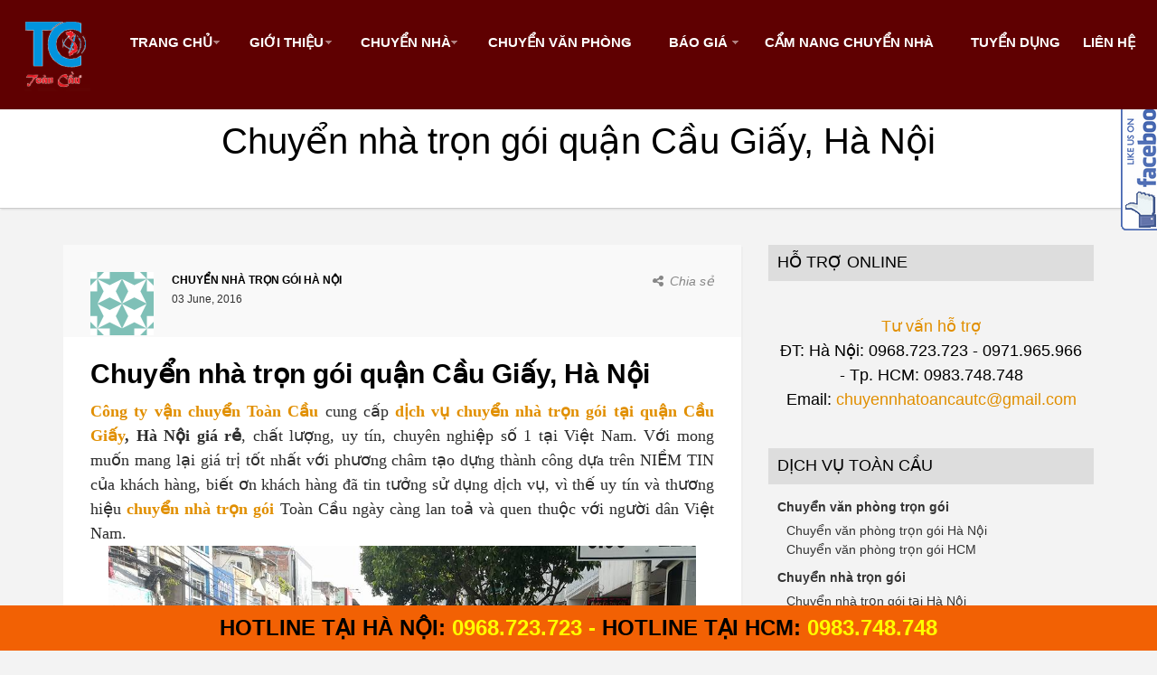

--- FILE ---
content_type: text/html; charset=utf-8
request_url: https://vanchuyentoancau.com.vn/chuyen-nha-tron-goi-quan-cau-giay-ha-noi
body_size: 10378
content:
<!DOCTYPE html>
<html lang="vi">

	<head>
		<meta charset="utf-8">
		<meta http-equiv="x-ua-compatible" content="ie=edge">
		<meta name="viewport" content="width=device-width, initial-scale=1, maximum-scale=1">
		<meta name="robots" content="noodp,index,follow" />
		<meta name='revisit-after' content='1 days' />
		<meta name="keywords" content="vận chuyển toàn cầu">
		<!-- JSON-LD markup generated by Google Structured Data Markup Helper. -->
<script type="application/ld+json">{"@context" : "http://schema.org",
    "@type" : "LocalBusiness",
    "name" : "CÔNG TY CP TM-DV VÀ VẬN CHUYỂN TOÀN CẦU",
    "image":"http://bizweb.dktcdn.net/100/092/877/themes/115469/assets/header-logo.png?1561691456971",
    "telephone":"0983.748.748",
    "email":"chuyennhatoancautc@gmail.com",
    "address":{"@type":"PostalAddress",
    "streetAddress" : "973/89 Nguyễn Ảnh Thủ",
    "addressLocality" : "Phường Tân Chánh Hiệp, Quận 12",
    "addressRegion":"TP.HCM"},
    "url":"https://vanchuyentoancau.com.vn/",
    "aggregateRating":{"@type" : "AggregateRating",
    "ratingValue" : "4.8",
    "bestRating" : "5",
    "worstRating" : "1",
    "ratingCount" : "158"},
    "geo":{"@type": "GeoCoordinates",
    "latitude":10.7885228,
    "longitude": 106.6598437},
    "openingHoursSpecification":{"@type": "OpeningHoursSpecification",
    "dayOfWeek": ["Monday","Tuesday","Wednesday","Thursday","Friday","Saturday","Sunday"],
    "opens": "09:00","closes": "21:00"},
    "openingHours": [ "Mo-Sa 09:00-21:00" ],
     "priceRange": "200.000 - 700.000",
      "hasmap":"https://goo.gl/maps/gsvmX4HF8gv9cVxr9"}}
</script>
		<title>
			Chuyển nhà trọn gói quận Cầu Giấy, Hà Nội
		</title>
		<link rel="canonical" href="https://vanchuyentoancau.com.vn/chuyen-nha-tron-goi-quan-cau-giay-ha-noi">
		
		<link rel="icon" href="https://bizweb.dktcdn.net/100/092/877/themes/115469/assets/favicon.png" type="image/x-icon" />
		
		<meta name="description" content="Chuyển nh&#224; trọn g&#243;i,&#160;dịch vụ dọn nh&#224; trọn g&#243;i tại Cầu Giấy,&#160;H&#224; Nội&#160;- chuyển nh&#224; gi&#225; rẻ +To&#224;n Cầu chuy&#234;n nh&#224; chuy&#234;n nghiệp - chuyển nh&#224; gi&#225; tốt +LH:0968.723.723">
		

		
		<meta property="og:type" content="article">
		<meta property="og:title" content="Chuyển nh&#224; trọn g&#243;i quận Cầu Giấy, H&#224; Nội">
		<meta property="og:image" content="http://bizweb.dktcdn.net/thumb/grande/100/092/877/articles/chuyen-nha-tron-goi-tai-quan-cau-giay.jpg?v=1468462038333">
		<meta property="og:image:secure_url" content="https://bizweb.dktcdn.net/thumb/grande/100/092/877/articles/chuyen-nha-tron-goi-tai-quan-cau-giay.jpg?v=1468462038333">
		
		
		<meta property="og:description" content="Chuyển nh&#224; trọn g&#243;i,&#160;dịch vụ dọn nh&#224; trọn g&#243;i tại Cầu Giấy,&#160;H&#224; Nội&#160;- chuyển nh&#224; gi&#225; rẻ +To&#224;n Cầu chuy&#234;n nh&#224; chuy&#234;n nghiệp - chuyển nh&#224; gi&#225; tốt +LH:0968.723.723">
		
		<meta property="og:url" content="https://vanchuyentoancau.com.vn/chuyen-nha-tron-goi-quan-cau-giay-ha-noi">
		<meta property="og:site_name" content="vanchuyentoancau">

		<!-- Bootstrap -->
		<link href="//bizweb.dktcdn.net/100/092/877/themes/115469/assets/style.css?1681886865359" rel="stylesheet" type="text/css" media="all" />
		<!--[if lt IE 9]>
<script src="https://oss.maxcdn.com/html5shiv/3.7.2/html5shiv.min.js"></script>
<script src="https://oss.maxcdn.com/respond/1.4.2/respond.min.js"></script>
<![endif]-->
		<script src="//bizweb.dktcdn.net/100/092/877/themes/115469/assets/jquery-1.11.1.min.js?1681886865359" type="text/javascript"></script>	
		<script>
	var Bizweb = Bizweb || {};
	Bizweb.store = 'vanchuyentoancau.mysapo.net';
	Bizweb.id = 92877;
	Bizweb.theme = {"id":115469,"name":"Batakoo","role":"main"};
	Bizweb.template = 'article';
	if(!Bizweb.fbEventId)  Bizweb.fbEventId = 'xxxxxxxx-xxxx-4xxx-yxxx-xxxxxxxxxxxx'.replace(/[xy]/g, function (c) {
	var r = Math.random() * 16 | 0, v = c == 'x' ? r : (r & 0x3 | 0x8);
				return v.toString(16);
			});		
</script>
<script>
	(function () {
		function asyncLoad() {
			var urls = ["//bwstatistics.sapoapps.vn/genscript/script.js?store=vanchuyentoancau.mysapo.net","https://zopim.sapoapps.vn/script/gencode.js?store=vanchuyentoancau.mysapo.net","https://googleshopping.sapoapps.vn/conversion-tracker/global-tag/3459.js?store=vanchuyentoancau.mysapo.net","https://googleshopping.sapoapps.vn/conversion-tracker/event-tag/3459.js?store=vanchuyentoancau.mysapo.net","https://google-shopping.sapoapps.vn/conversion-tracker/global-tag/7770.js?store=vanchuyentoancau.mysapo.net","https://google-shopping.sapoapps.vn/conversion-tracker/event-tag/7770.js?store=vanchuyentoancau.mysapo.net"];
			for (var i = 0; i < urls.length; i++) {
				var s = document.createElement('script');
				s.type = 'text/javascript';
				s.async = true;
				s.src = urls[i];
				var x = document.getElementsByTagName('script')[0];
				x.parentNode.insertBefore(s, x);
			}
		};
		window.attachEvent ? window.attachEvent('onload', asyncLoad) : window.addEventListener('load', asyncLoad, false);
	})();
</script>


<script>
	window.BizwebAnalytics = window.BizwebAnalytics || {};
	window.BizwebAnalytics.meta = window.BizwebAnalytics.meta || {};
	window.BizwebAnalytics.meta.currency = 'VND';
	window.BizwebAnalytics.tracking_url = '/s';

	var meta = {};
	
	meta.article = {"id": 184894};
	
	
	for (var attr in meta) {
	window.BizwebAnalytics.meta[attr] = meta[attr];
	}
</script>

	
		<script src="/dist/js/stats.min.js?v=96f2ff2"></script>
	



<!-- Global site tag (gtag.js) - Google Analytics -->
<script async src="https://www.googletagmanager.com/gtag/js?id=UA-69266002-1"></script>
<script>
  window.dataLayer = window.dataLayer || [];
  function gtag(){dataLayer.push(arguments);}
  gtag('js', new Date());

  gtag('config', 'UA-69266002-1');
</script>
<meta name="google-site-verification" content="J8vVdfu7rSAA17lDcZTxZoRNCjsE44kwsdeXRu-isAs" />
<script>

	window.enabled_enhanced_ecommerce = false;

</script>






<script>
	var eventsListenerScript = document.createElement('script');
	eventsListenerScript.async = true;
	
	eventsListenerScript.src = "/dist/js/store_events_listener.min.js?v=1b795e9";
	
	document.getElementsByTagName('head')[0].appendChild(eventsListenerScript);
</script>






		
		<link href="//bizweb.dktcdn.net/100/092/877/themes/115469/assets/bw-statistics-style.css?1681886865359" rel="stylesheet" type="text/css" media="all" />
	</head>
	<body>   
		<div id="page" class="hfeed site">
			<header id="masthead" class="site-header navbar-fixed-top">
				<div class="header-navigation">
					<div class="">
						<div class="">
							<button type="button" class="navbar-toggle collapsed" data-toggle="collapse" data-target=".site-navigation" aria-expanded="false">
								<span class="sr-only">Toggle navigation</span>
								<span class="icon-bar"></span>
								<span class="icon-bar"></span>
								<span class="icon-bar"></span>
							</button>
							<div class="logo navbar-brand">
								<a href="/">
									<img src="//bizweb.dktcdn.net/100/092/877/themes/115469/assets/header-logo.png?1681886865359" alt="vanchuyentoancau">
								</a>
							</div>
							<nav id="primary-navigation" class="site-navigation navbar-collapse collapse" role="navigation">
								<div class="nav-menu">
									<ul class="menu">
										
										
										<li class="">
											<a href="/">Trang chủ</a>
											<ul class="sub-menu">
												
											</ul>
										</li>
										
										
										
										<li class="">
											<a href="/gioi-thieu">Giới thiệu</a>
											<ul class="sub-menu">
												
												<li><a href="/https-www-youtube-com-watch-v-bazgg5gh0dw">Điều khác biệt làm lên thương hiệu Toàn Cầu</a></li>
												
											</ul>
										</li>
										
										
										
										<li class="">
											<a href="/dich-vu-chuyen-nha-tron-goi-gia-re">Chuyển nhà</a>
											<ul class="sub-menu">
												
												<li><a href="https://vanchuyentoancau.com.vn/chuyen-nha-tron-goi-hcm">Chuyển nhà TPHCM</a></li>
												
												<li><a href="https://vanchuyentoancau.com.vn/chuyen-nha-tron-goi-ha-noi">Chuyển Nhà Hà Nội</a></li>
												
												<li><a href="/chuyen-nha-lien-tinh">Chuyển nhà Liên Tỉnh</a></li>
												
											</ul>
										</li>
										
										
										
										<li class="">
											<a href="/chuyen-van-phong-tron-goi-1">Chuyển Văn Phòng</a>
											<ul class="sub-menu">
												
												<li><a href="http://vanchuyentoancau.bizwebvietnam.net/chuyen-van-phong-tron-goi-ha-noi">Chuyển văn phòng Hà Nội</a></li>
												
												<li><a href="http://vanchuyentoancau.bizwebvietnam.net/chuyen-van-phong-tron-goi-hcm">Chuyển văn phòng TPHCM</a></li>
												
											</ul>
										</li>
										
										
										
										<li class="">
											<a href="/bang-gia">Báo Giá</a>
											<ul class="sub-menu">
												
												<li><a href="/bang-gia-taxi-tai-gia-re">Báo Giá Taxi Tải Chở Hàng</a></li>
												
												<li><a href="/bang-gia-dich-vu-chuyen-nha">Báo Giá Dịch Vụ Chuyển Nhà</a></li>
												
												<li><a href="/bang-gia-dich-vu-van-chuyen">Báo Giá Dịch Vụ Vận Chuyển</a></li>
												
											</ul>
										</li>
										
										
										
										<li class="">
											<a href="/cam-nang-chuyen-nha">Cẩm nang chuyển nhà</a>
											<ul class="sub-menu">
												
											</ul>
										</li>
										
										
										
										<li class=""><a href="/tuyen-dung">Tuyển dụng</a></li>
										
										
										
										<li class=""><a href="/lien-he">Liên hệ</a></li>
										
										
									</ul>
								</div>
							</nav>
						</div>
					</div>
				</div>
			</header>
			<div class="head-title">
	<div class="container">
		<div class="row">
			<h2 class="page-title">Chuyển nhà trọn gói quận Cầu Giấy, Hà Nội</h2>
		</div>
	</div>
</div>
<div id="main">
	<div class="container">
		<div class="row">
			<div class="content-area col-md-8" id="primary">
				<div class="site-content" id="content">
					<div class="post format-standard hentry">
						<header class="entry-header">
							<div class="entry-format">
								<div class="entry-meta">
									<div class="pull-left">
										<span class="cat-links">
											Chuyển nhà trọn gói Hà Nội
										</span>
										<span class="entry-date">
											<a href="#">
												<time class="published" datetime="03 June, 2016">03 June, 2016</time>
											</a>
										</span>
									</div>
									<div class="pull-right">
										
										<div class="social-shares">
											<i class="fa fa-fw fa-share-alt"></i>
											<a href="#">Chia sẻ</a>
											
											<div class="other-share">
												<a href="//www.facebook.com/sharer.php?u=//vanchuyentoancau.com.vn&t=" class="facebook">
													<i class="fa fa-fw fa-facebook"></i>
													<span class="icon-title">Facebook</span>
												</a>
												<a href="//twitter.com/home?status=Check%20out%20this%20product:+//vanchuyentoancau.com.vn" class="twitter">
													<i class="fa fa-fw fa-twitter"></i>
													<span class="icon-title">Twitter</span>
												</a>
												<a href="//plus.google.com/share?url=//vanchuyentoancau.com.vn" onclick="javascript:window.open(this.href,  '', 'menubar=no,toolbar=no,resizable=yes,scrollbars=yes,height=600,width=600');return false;" class="google-plus">
													<i class="fa fa-fw fa-google-plus"></i>
													<span class="icon-title">Google Plus</span>
												</a>
												<a href="//pinterest.com/pin/create/button/?url=//vanchuyentoancau.com.vn&media=&description=" class="pinterest">
													<i class="fa fa-fw fa-pinterest"></i>
													<span class="icon-title">Pinterest</span>
												</a>
											</div>
										</div>
									</div>
								</div>
							</div>                            
							<h1 class="entry-title">Chuyển nhà trọn gói quận Cầu Giấy, Hà Nội</h1>
						</header>                        
						<div class="entry-content">
							<p style="margin: 0px; padding: 0px; font-family: arial, Arial, Helvetica, sans-serif; text-align: justify; background-color: rgb(255, 255, 255);"><span style="font-size: 18px;"><span style="font-family: 'times new roman', times, serif;"><span style="margin: 0px; padding: 0px;"><a href="http://vanchuyentoancau.com.vn/"><strong>Công ty&nbsp;vận chuyển Toàn Cầu</strong></a>&nbsp;cung cấp&nbsp;<a href="http://vanchuyentoancau.com.vn/chuyen-nha-tron-goi-ha-noi"><strong style="margin: 0px; padding: 0px;">dịch vụ chuyển nhà trọn gói&nbsp;tại quận Cầu Giấy</strong></a><strong style="margin: 0px; padding: 0px;">,&nbsp;Hà Nội&nbsp;giá rẻ</strong>, chất lượng,&nbsp;uy tín, chuyên nghiệp số 1 tại Việt Nam. Với mong muốn mang lại giá trị tốt nhất với&nbsp;phương châm tạo dựng thành công dựa trên NIỀM TIN của khách hàng, biết ơn khách hàng đã tin tưởng sử dụng dịch vụ, vì thế uy tín và thương hiệu&nbsp;<a href="http://vanchuyentoancau.com.vn/dich-vu-chuyen-nha-tron-goi-gia-re"><strong>chuyển nhà trọn gói</strong>&nbsp;</a>Toàn Cầu ngày càng lan toả và quen thuộc với người dân Việt Nam.</span></span></span></p>

<p style="margin: 0px; padding: 0px 0px 15px; line-height: 1.3; font-family: arial, Arial, Helvetica, sans-serif; font-size: 12px; text-align: center; background-color: rgb(255, 255, 255);"><img alt="chuyển nhà trọn gói tại quận cầu giấy" src="//bizweb.dktcdn.net/100/092/877/files/chuyen-nha-tron-goi-tai-quan-cau-giay.jpg?v=1468461941115" style="width: 650px; height: 366px;" /></p>

<h2 style="text-align: justify;"><span style="font-size:18px;"><span style="font-family:times new roman,times,serif;"><strong>Tại sao lựa chọn dịch vụ&nbsp;chuyển nhà trọn gói&nbsp;Toàn Cầu:</strong></span></span></h2>

<p style="text-align: justify;"><span style="font-size:18px;"><span style="font-family:times new roman,times,serif;">Toàn Cầu&nbsp;luôn thấu hiểu sự lo lắng của quý khách hàng mỗi khi phải di chuyển nhà&nbsp;&nbsp;đến địa chỉ mới. Những lo lắng của quý khách hàng sẽ tan biến bới những Cam kết của chúng tôi:</span></span></p>

<p style="text-align: justify;"><span style="font-size:18px;"><span style="font-family:times new roman,times,serif;">- Làm việc đúng giờ, tư vấn rõ ràng, khảo sát miễn phí, <strong>vận chuyển theo yêu&nbsp;cầu</strong><em> (chuyển tài sản vào nhà đúng giờ nhập trạch…).</em></span></span></p>

<p style="text-align: justify;"><span style="font-size:18px;"><span style="font-family:times new roman,times,serif;">- Lập bảng kê số lượng tài sản cần vận chuyển có xác nhận của khách hàng làm cơ sở báo giá.</span></span></p>

<p style="text-align: justify;"><span style="font-size:18px;"><span style="font-family:times new roman,times,serif;">- Hợp đồng vận chuyển đủ cơ sở pháp lý, đóng dấu đỏ pháp nhân Công ty CP TM DV và vận chuyển Toàn Cầu.</span></span></p>

<p style="text-align: justify;"><span style="font-size:18px;"><span style="font-family:times new roman,times,serif;">- Bồi thường 100% giá trị tài sản, nếu đồ đạc, tài sản bị hư hỏng hoặc mất trong quá trình vận chuyển.</span></span></p>

<p style="text-align: justify;"><span style="font-size:18px;"><span style="font-family:times new roman,times,serif;">- Đảm bảo chất lượng dịch vụ tốt nhất, giá hợp lý nhất thị trường hiện nay.</span></span></p>

<p style="text-align: justify;"><span style="font-size:18px;"><span style="font-family:times new roman,times,serif;">- Với đội ngũ nhân viên chuyên nghiệp, nhiệt tình, đã nhiều năm làm trong nghề, hiểu rõ <strong>quy trình chuyển nhà trọn gói</strong>. Chắc chắn sẽ mang tới sự AN TÂM - NIỀM TIN và&nbsp; HÀI LÒNG cho quý khách hàng.</span></span></p>

<p style="text-align: justify;"><span style="font-size:18px;"><span style="font-family:times new roman,times,serif;">- Cán bộ, nhân viên Toàn Cầu đều đã được đào tạo có tính chuyên nghiệp cao, luôn hướng đến mục tiêu “<em>Đáp ứng mọi nhu cầu, yêu cầu của khách hàng</em>” trong tất cả các tình huống, mọi lúc, mọi nơi, và khẳng định sẽ làm hài lòng quý khách hàng để đổi lấy niềm tin.</span></span></p>

<p style="text-align: justify;"><span style="font-size:18px;"><span style="font-family:times new roman,times,serif;">- Công ty chúng tôi là nhà cung cấp <a href="http://vanchuyentoancau.com.vn/dich-vu-chuyen-nha-tron-goi-gia-re"><strong>dịch vụ chuyển nhà trọn gói&nbsp;giá rẻ</strong></a>, dịch vụ dọn nhà uy tín, chuyên nghiệp số 1 tại Việt Nam.</span></span></p>

<p style="text-align: justify;"><span style="font-size:18px;"><span style="font-family:times new roman,times,serif;">- Quy mô hoạt động: Toàn Cầu cung cấp dịch vụ<a href="http://vanchuyentoancau.com.vn/chuyen-nha-tron-goi-ha-noi">&nbsp;<strong>chuyển nhà trọn gói&nbsp;Hà Nội</strong></a>&nbsp;và&nbsp;<a href="http://vanchuyentoancau.com.vn/chuyen-nha-tron-goi-hcm"><strong>chuyển nhà trọn gói&nbsp;TP. HCM</strong></a>&nbsp;và các tỉnh thành phố khác.</span></span></p>

<p style="text-align: justify;"><span style="font-size:18px;"><span style="font-family:times new roman,times,serif;">Công ty cổ phần thương mại dịch vụ và vận chuyển Toàn Cầu cung cấp <strong>dịch vụ vận chuyển nhà trọn gói </strong>với một quy trình khép kín, chuyên nghiệp đảm bảo quyền lợi cao nhất cho khách hàng:</span></span></p>

<h2 style="text-align: justify;"><span style="font-size:18px;"><span style="font-family:times new roman,times,serif;"><strong>Quy trình chuyển nhà trọn gói Toàn Cầu tại quận Cầu Giấy, Hà Nội&nbsp;thực hiện theo các bước sau:</strong></span></span></h2>

<p style="text-align: justify;"><span style="font-size:18px;"><span style="font-family:times new roman,times,serif;"><strong>Bước 1: Nhân viên trực Hotline tiếp nhận thông tin của quý khách hàng.</strong></span></span></p>

<p style="text-align: justify;"><span style="font-size:18px;"><span style="font-family:times new roman,times,serif;">Quý khách hàng có nhu cầu về dịch vụ di chuyển nhà trọn gói,&nbsp;<a href="http://vanchuyentoancau.com.vn/chuyen-nha-tron-goi-ha-noi"><strong>dịch vụ dọn nhà trọn gói tại Cầu Giấy,&nbsp;Hà Nội</strong></a>&nbsp;xin liên hệ theo số điện thoại:&nbsp;<strong>0968.723.723</strong></span></span></p>

<p style="text-align: justify;"><span style="font-size:18px;"><span style="font-family:times new roman,times,serif;">Ngay sau đó, nhân viên của Toàn Cầu sẽ tư vấn chi tiết và tiếp nhận thông tin theo yêu cầu của quý khách hàng, hẹn ngày, giờ đến khảo sát địa hình vận chuyển, lập bảng kê số lượng tài sản cần vận chuyển.</span></span></p>

<p style="text-align: justify;"><span style="font-size:18px;"><span style="font-family:times new roman,times,serif;"><strong>&nbsp;Bước 2: Khảo sát địa hình vận chuyển, lập bảng kê số lượng tài sản cần vận chuyển làm cơ sở báo giá.</strong></span></span></p>

<p style="text-align: justify;"><span style="font-size:18px;"><span style="font-family:times new roman,times,serif;">Toàn Cầu sẽ cử nhân viên tới địa chỉ cần vận chuyển tài sản của quý khách hàng, theo thời gian đã hẹn, &nbsp;khảo sát địa hình vận chuyển tại nơi đi và nơi đến, quãng đường vận chuyển xa hay gần, vận chuyển ở tầng&nbsp;cao hay tầng thấp, phân loại đồ đạc, tài sản cần bao bọc kỹ, bảo quản cao. Đặc biệt, là các đồ gỗ, đồ sành sứ, đồ gốm, đồ cổ…. Cùng thời điểm đó, cán bộ của Toàn Cầu sẽ lập bảng kê danh mục đồ đạc, tài sản, trang thiết bị cần vận chuyển của khách hàng, trên cơ sở số lượng đồ đạc, tài sản nhiều hay ít và các chi phí như: tiền xe vận chuyển, tiền công nhân, tiền các loại vật tư bao bọc… để báo giá cho khách hàng ở mức giá thấp nhất.</span></span></p>

<p style="text-align: justify;"><span style="font-size:18px;"><span style="font-family:times new roman,times,serif;"><strong>Bước 3: Ký hợp đồng với quý khách hàng.</strong></span></span></p>

<p style="text-align: justify;"><span style="font-size:18px;"><span style="font-family:times new roman,times,serif;">Ngay khi quý khách hàng đồng ý sử dụng dịch vụ, nhân viên Toàn Cầu sẽ mang hợp đồng đến tận nơi khách hàng yêu cầu để ký hợp đồng<em>. ( Quý khách hàng lưu ý, hợp đồng phải có dấu đỏ của Công ty CP thương mại dịch vụ và vận chuyển Toàn Cầu).</em>&nbsp;Vì hiện nay, có một số tổ chức, cá nhân đã, đang lợi dụng thương hiệu Toàn Cầu của chúng tôi.</span></span></p>

<p style="text-align: justify;"><span style="font-size:18px;"><span style="font-family:times new roman,times,serif;"><strong>Bước 4: Thực hiện vận chuyển theo nội dung hợp đồng.</strong></span></span></p>

<p style="text-align: justify;"><span style="font-size:18px;"><span style="font-family:times new roman,times,serif;">Theo đúng ngày, giờ vận chuyển đã được ghi trong hợp đồng, các nhân viên của&nbsp;<a href="http://vanchuyentoancau.com.vn/"><strong>Toàn Cầu</strong></a>&nbsp;sẽ mang đến các loại vật tư: Thùng catton, Giấy xốp nổ chống xước, Băng dính, Màng PE…phối hợp với quý khách để vận chuyển theo thứ tự từ các tầng&nbsp;hoặc phòng theo yêu cầu của quý khách hàng. Với đội ngũ thợ mộc, thợ tháo máy móc các loại và công nhân đã làm trong nhiều năm, trải qua hàng nghìn lượt hợp đồng chuyển dọn với các địa hình vận chuyển khác nhau, các nhân viên của Toàn Cầu sẽ đóng gói cẩn thận toàn bộ đồ đạc, tài sản của quý khách hàng, đánh dấu đồ đạc, tài sản của từng tầng, từng phòng hoặc tên cá nhân sử dụng tài sản để tránh nhầm lẫn. Toàn Cầu đảm bảo việc vận chuyển nhà, văn phòng cho quý khách hàng trong thời gian nhanh nhất, chuyên nghiệp và an toàn nhất.</span></span></p>

<p style="text-align: justify;"><span style="font-size:18px;"><span style="font-family:times new roman,times,serif;"><strong>Bước 5: Kiểm tra toàn bộ tài sản, nghiệm thu và thanh lý hợp đồng</strong></span></span></p>

<p style="text-align: justify;"><span style="font-size:18px;"><span style="font-family:times new roman,times,serif;">Khi vận chuyển, kê, lắp đặt xong toàn bộ số lượng đồ đạc, tài sản theo bảng kê, quý khách hàng sẽ cùng đại diện tổ chuyển dọn của Công ty cổ phần thương mại dịch vụ và&nbsp;<strong>vận chuyển Toàn Cầu</strong>&nbsp;sẽ tiến hành kiểm tra lại lần cuối, đồng thời tiến hành bàn giao, nghiệm thu và thanh lý hợp đồng. Nếu trong quá trình vận chuyển, kê, lắp đặt để xảy ra mất hoặc hỏng hóc đồ đạc, tài sản, trang thiết bị, Quý khách hàng sẽ được Toàn Cầu bồi thường 100% giá trị của đồ đạc, tài sản, trang thiết bị đã bị mất hoặc bị hỏng.&nbsp;</span></span></p>

<p>&nbsp;</p>
						</div>
						<div class="blog-releated">
							<h3>Các tin khác</h3>
							<ul>
								
								<li>
									<a class="pull-left" href="/dich-vu-chuyen-nha-tron-goi-tai-ha-noi">Dịch Vụ Chuyển Nhà Trọn Gói Uy Tín Hà Nội</a>
								</li>
								
								<li>
									<a class="pull-left" href="/chuyen-don-kho-cong-ty-van-chuyen-hang-hoa-re-nhat-ha-noi">Chuyển dọn kho công ty, vận chuyển hàng hóa rẻ nhất Hà Nội</a>
								</li>
								
								<li>
									<a class="pull-left" href="/dich-vu-chuyen-quan-ca-phe-quan-nuoc-nha-hang-toan-cau">Dịch vụ chuyển quán cà phê, nhà hàng Toàn Cầu</a>
								</li>
								
								<li>
									<a class="pull-left" href="/lua-chon-dich-vu-chuyen-don-quan-game-uy-tin-tai-ha-noi">Lựa chọn dịch vụ chuyển dọn quán game uy tín tại Hà Nội</a>
								</li>
								
								<li>
									<a class="pull-left" href="/chuyen-nha-huyen-phuc-tho-chuyen-nha-gia-re-ha-noi">Chuyển nhà huyện Phúc Thọ - Chuyển nhà giá rẻ Hà Nội</a>
								</li>
								
								<li>
									<a class="pull-left" href="/chuyen-nha-thi-tran-quang-minh-me-linh">Chuyển nhà thị trấn Quang Minh, Mê Linh</a>
								</li>
								
								<li>
									<a class="pull-left" href="/lua-chon-dich-vu-chuyen-nha-gia-re-tai-tu-hiep-thanh-tri">Lựa chọn dịch vụ chuyển nhà giá rẻ tại Tứ Hiệp, Thanh Trì</a>
								</li>
								
								<li>
									<a class="pull-left" href="/dich-vu-chuyen-nha-uy-tin-tai-tuong-mai-hoang-mai">Dịch vụ chuyển nhà uy tín tại Tương Mai, Hoàng Mai</a>
								</li>
								
								<li>
									<a class="pull-left" href="/dich-vu-chuyen-nha-tron-goi-yen-so-hoang-mai-chuyen-nha-ha-noi">Dịch vụ chuyển nhà trọn gói Yên Sở, Hoàng Mai – Chuyển nhà Hà Nội</a>
								</li>
								
								<li>
									<a class="pull-left" href="/chuyen-nha-tron-goi-tai-vinh-hung-hoang-mai-chuyen-nha-gia-re-ha-noi">Chuyển nhà trọn gói tại Vĩnh Hưng, Hoàng Mai – Chuyển nhà Hà Nội</a>
								</li>
								
							</ul>
						</div>
						<div class="fb-comments" data-href="http://developers.facebook.com/docs/plugins/comments/" data-numposts="5"></div>
						<script>
							$("div.fb-comments").attr('data-href',window.location.href)
						</script>
						

						<style>
							.fb-comments,.fb-comments span, .fb-comments span iframe {
								width: 100%!important;
							}
						</style>


					</div>  
					               
				</div>                
			</div>            
			<aside id="secondary" class="col-md-4">
	<div class="sidebar">
		

		
		<div class="widget post-type-widget">
			<h2 class="widget-title">Hỗ trợ online</h2>
			<div class="content">
				<div class="support-item">
					
					 <a href="ymsgr:sendim?tuvan_hotro_1&m=Xin chào" title="Tư vấn hỗ trợ ">
						<img src="http://opi.yahoo.com/online?u=bizweb_hotro&m=g&t=14&l=us" alt="">
					</a>
					
					<br>
					<a href="ymsgr:sendim?tuvan_hotro_1&m=Xin chào" title="Tư vấn hỗ trợ ">Tư vấn hỗ trợ </a>
					<br>ĐT: Hà Nội: 0968.723.723 - 0971.965.966 <br/>- Tp. HCM: 0983.748.748<br>
					Email: <a href="mailto:chuyennhatoancautc@gmail.com">chuyennhatoancautc@gmail.com</a>
					
                   
                </div>
			</div>
		</div>
		

		
		<div class="widget widget_side_blog">
			<h2 class="widget-title">Dịch vụ Toàn Cầu</h2>
			<ul>
				
				
				<li class=" level1">
					<a href="/chuyen-van-phong-tron-goi-1">Chuyển văn phòng trọn gói</a>
					<ul class="sub-menu">
						
						<li class="level2"><a href="http://vanchuyentoancau.bizwebvietnam.net/chuyen-van-phong-tron-goi-ha-noi">Chuyển văn phòng trọn gói Hà Nội</a></li>
						
						<li class="level2"><a href="http://vanchuyentoancau.bizwebvietnam.net/chuyen-van-phong-tron-goi-hcm">Chuyển văn phòng trọn gói HCM</a></li>
						
					</ul>
				</li>
				
				
				
				<li class=" level1">
					<a href="/dich-vu-chuyen-nha-tron-goi-gia-re">Chuyển nhà trọn gói</a>
					<ul class="sub-menu">
						
						<li class="level2"><a href="http://vanchuyentoancau.bizwebvietnam.net/chuyen-nha-tron-goi-ha-noi">Chuyển nhà trọn gói tại Hà Nội</a></li>
						
						<li class="level2"><a href="http://vanchuyentoancau.bizwebvietnam.net/chuyen-nha-tron-goi-hcm">Chuyển nhà trọn gói tại HCM</a></li>
						
					</ul>
				</li>
				
				
			</ul>
		</div>
		
		
		
		<div class="widget post-type-widget">
			<h2 class="widget-title">Bài viết mới</h2>
			<ul>
				
				<li>
					<span class="post-category">
					</span>
					<figure class="post-thumbnail">
						<a href="/dich-vu-cho-thue-xe-tai-cho-hang-tai-huyen-hoc-mon"><img alt="Dịch vụ cho thuê xe tải chở hàng tại huyện Hóc Môn" src="https://bizweb.dktcdn.net/100/092/877/articles/taxi-tai-toan-cau.jpg?v=1613378764253"></a>
					</figure>
					<h3 class="post-title">
						<a href="/dich-vu-cho-thue-xe-tai-cho-hang-tai-huyen-hoc-mon">Dịch vụ cho thuê xe tải chở hàng tại huyện Hóc Môn</a>
					</h3>
				</li>
				
				<li>
					<span class="post-category">
					</span>
					<figure class="post-thumbnail">
						<a href="/chuyen-nha-bac-nam-chuyen-nha-tu-ha-noi-vao-sai-gon-co-kho"><img alt="Chuyển nhà bắc nam - Chuyển nhà từ Hà Nội vào Sài Gòn có khó?" src="https://bizweb.dktcdn.net/100/092/877/articles/201649155721120.jpg?v=1464941797653"></a>
					</figure>
					<h3 class="post-title">
						<a href="/chuyen-nha-bac-nam-chuyen-nha-tu-ha-noi-vao-sai-gon-co-kho">Chuyển nhà bắc nam - Chuyển nhà từ Hà Nội vào Sài Gòn có khó?</a>
					</h3>
				</li>
				
				<li>
					<span class="post-category">
					</span>
					<figure class="post-thumbnail">
						<a href="/dich-vu-thue-xe-tai-tai-quan-11-gia-re"><img alt="Dịch vụ thuê xe tải tại quận 11 giá rẻ" src="https://bizweb.dktcdn.net/100/092/877/articles/van-chuyen-bang-xe-tai-nhanh-chong-thuan-tien.jpg?v=1608563171303"></a>
					</figure>
					<h3 class="post-title">
						<a href="/dich-vu-thue-xe-tai-tai-quan-11-gia-re">Dịch vụ thuê xe tải tại quận 11 giá rẻ</a>
					</h3>
				</li>
				
				<li>
					<span class="post-category">
					</span>
					<figure class="post-thumbnail">
						<a href="/gia-chuyen-nha-tron-goi-cach-tinh-gia-cuoc-van-chuyen-nha"><img alt="Mẫu khảo sát thông tin giá chuyển nhà trọn gói" src="https://bizweb.dktcdn.net/100/092/877/articles/gia-dich-vu-chuyen-nha-tron-goi.jpg?v=1469594725690"></a>
					</figure>
					<h3 class="post-title">
						<a href="/gia-chuyen-nha-tron-goi-cach-tinh-gia-cuoc-van-chuyen-nha">Mẫu khảo sát thông tin giá chuyển nhà trọn gói</a>
					</h3>
				</li>
				
				<li>
					<span class="post-category">
					</span>
					<figure class="post-thumbnail">
						<a href="/dich-vu-taxi-tai-cho-hang-toan-cau-co-uy-tin-khong"><img alt="Dịch vụ taxi tải chở hàng Toàn cầu có uy tín không?" src="https://bizweb.dktcdn.net/100/092/877/articles/dich-vu-taxi-tai.jpg?v=1586702685120"></a>
					</figure>
					<h3 class="post-title">
						<a href="/dich-vu-taxi-tai-cho-hang-toan-cau-co-uy-tin-khong">Dịch vụ taxi tải chở hàng Toàn cầu có uy tín không?</a>
					</h3>
				</li>
				
				<li>
					<span class="post-category">
					</span>
					<figure class="post-thumbnail">
						<a href="/taxi-tai-boi-thuong-do-bi-mat-hay-hong-khong"><img alt="Taxi tải bồi thường đồ bị mất hay hỏng không?" src="https://bizweb.dktcdn.net/100/092/877/articles/chuyen-nha-toan-cau-ec467d22-09db-4f26-8951-e7fd57d1e0c1.jpg?v=1586185771413"></a>
					</figure>
					<h3 class="post-title">
						<a href="/taxi-tai-boi-thuong-do-bi-mat-hay-hong-khong">Taxi tải bồi thường đồ bị mất hay hỏng không?</a>
					</h3>
				</li>
				
				<li>
					<span class="post-category">
					</span>
					<figure class="post-thumbnail">
						<a href="/dich-vu-chuyen-kho-xuong-gia-re-uy-tin"><img alt="Dịch vụ chuyển kho xưởng giá rẻ - uy tín" src="https://bizweb.dktcdn.net/100/092/877/articles/dich-vu-chuyen-kho-xuong-gia-re-uy-tin.jpg?v=1564124830023"></a>
					</figure>
					<h3 class="post-title">
						<a href="/dich-vu-chuyen-kho-xuong-gia-re-uy-tin">Dịch vụ chuyển kho xưởng giá rẻ - uy tín</a>
					</h3>
				</li>
				
				<li>
					<span class="post-category">
					</span>
					<figure class="post-thumbnail">
						<a href="/xem-ngay-chuyen-nha-thang-2-2018-chon-ngay-dep-chuyen-nha"><img alt="Xem ngày chuyển nhà tháng 2/2018 Chọn ngày đẹp chuyển nhà" src="https://bizweb.dktcdn.net/100/092/877/articles/xem-ngay-tot-chuyen-nha-thang-2-2018.jpg?v=1516606953670"></a>
					</figure>
					<h3 class="post-title">
						<a href="/xem-ngay-chuyen-nha-thang-2-2018-chon-ngay-dep-chuyen-nha">Xem ngày chuyển nhà tháng 2/2018 Chọn ngày đẹp chuyển nhà</a>
					</h3>
				</li>
				
				<li>
					<span class="post-category">
					</span>
					<figure class="post-thumbnail">
						<a href="/chuyen-nha-co-chuyen-ban-tho-than-tai-khong"><img alt="Chuyển nhà có chuyển bàn thờ thần tài không?" src="https://bizweb.dktcdn.net/100/092/877/articles/chuyen-nha-co-chuyen-ban-tho-than-tai-khong.jpg?v=1517031579817"></a>
					</figure>
					<h3 class="post-title">
						<a href="/chuyen-nha-co-chuyen-ban-tho-than-tai-khong">Chuyển nhà có chuyển bàn thờ thần tài không?</a>
					</h3>
				</li>
				
				<li>
					<span class="post-category">
					</span>
					<figure class="post-thumbnail">
						<a href="/chuyen-nha-truoc-khi-nhap-trach-nhat-dinh-phai-lam-nhung-dieu-nay"><img alt="Chuyển nhà trước khi nhập trạch nhất định phải làm những điều này" src="https://bizweb.dktcdn.net/100/092/877/articles/chuyen-nha-truoc-khi-nhap-trach-can-lam-nhung-dieu-nay.jpg?v=1517030594540"></a>
					</figure>
					<h3 class="post-title">
						<a href="/chuyen-nha-truoc-khi-nhap-trach-nhat-dinh-phai-lam-nhung-dieu-nay">Chuyển nhà trước khi nhập trạch nhất định phải làm những điều này</a>
					</h3>
				</li>
				
				<li>
					<span class="post-category">
					</span>
					<figure class="post-thumbnail">
						<a href="/kinh-nghiem-thue-dich-vu-chuyen-nha-tron-goi-nhung-bai-hoc-xuong-mau"><img alt="Kinh nghiệm thuê dịch vụ chuyển nhà trọn gói - Những bài học xương máu" src="https://bizweb.dktcdn.net/100/092/877/articles/kinh-nghiem-thue-chuyen-nha-tron-goi-uy-tin.jpg?v=1517029360767"></a>
					</figure>
					<h3 class="post-title">
						<a href="/kinh-nghiem-thue-dich-vu-chuyen-nha-tron-goi-nhung-bai-hoc-xuong-mau">Kinh nghiệm thuê dịch vụ chuyển nhà trọn gói - Những bài học xương máu</a>
					</h3>
				</li>
				
				<li>
					<span class="post-category">
					</span>
					<figure class="post-thumbnail">
						<a href="/taxi-chuyen-nha-gia-re-voi-gia-chi-tu-180k-chuyen-nha-tron-goi"><img alt="Taxi chuyển nhà giá rẻ với giá chỉ từ 180k chuyển nhà trọn gói" src="https://bizweb.dktcdn.net/100/092/877/articles/taxi-chuyen-nha-gia-re-voi-gia-chi-tu-180k-chuyen-nha-tron-goi.jpg?v=1517021875473"></a>
					</figure>
					<h3 class="post-title">
						<a href="/taxi-chuyen-nha-gia-re-voi-gia-chi-tu-180k-chuyen-nha-tron-goi">Taxi chuyển nhà giá rẻ với giá chỉ từ 180k chuyển nhà trọn gói</a>
					</h3>
				</li>
				
				<li>
					<span class="post-category">
					</span>
					<figure class="post-thumbnail">
						<a href="/xe-tai-don-nha-tron-goi-gia-re-tai-tphcm-uy-tin-chuyen-nghiep"><img alt="Xe tải dọn nhà trọn gói giá rẻ tại TpHCM uy tín chuyên nghiệp" src="https://bizweb.dktcdn.net/100/092/877/articles/xe-tai-don-nha-tron-goi-gia-re-tai-tphcm-chuyen-nghiep.jpg?v=1517020591347"></a>
					</figure>
					<h3 class="post-title">
						<a href="/xe-tai-don-nha-tron-goi-gia-re-tai-tphcm-uy-tin-chuyen-nghiep">Xe tải dọn nhà trọn gói giá rẻ tại TpHCM uy tín chuyên nghiệp</a>
					</h3>
				</li>
				
				<li>
					<span class="post-category">
					</span>
					<figure class="post-thumbnail">
						<a href="/dich-vu-chuyen-nha-nao-tot-o-tphcm"><img alt="Dịch vụ chuyển nhà nào tốt ở tphcm?" src="https://bizweb.dktcdn.net/100/092/877/articles/dich-vu-chuyen-nha-nao-tot-o-tphcm.jpg?v=1516782670683"></a>
					</figure>
					<h3 class="post-title">
						<a href="/dich-vu-chuyen-nha-nao-tot-o-tphcm">Dịch vụ chuyển nhà nào tốt ở tphcm?</a>
					</h3>
				</li>
				
				<li>
					<span class="post-category">
					</span>
					<figure class="post-thumbnail">
						<a href="/xay-nha-dep-cap-4-gia-cuc-re-chi-phi-chi-tu-200-trieu-van-nguoi-me"><img alt="Xây nhà đẹp cấp 4 giá cực rẻ chi phí chỉ từ 200 triệu vạn người mê." src="https://bizweb.dktcdn.net/100/092/877/articles/xay-nha-cap-4-cuc-re-chi-tu-200-trieu-van-nguoi-me.jpg?v=1516680032327"></a>
					</figure>
					<h3 class="post-title">
						<a href="/xay-nha-dep-cap-4-gia-cuc-re-chi-phi-chi-tu-200-trieu-van-nguoi-me">Xây nhà đẹp cấp 4 giá cực rẻ chi phí chỉ từ 200 triệu vạn người mê.</a>
					</h3>
				</li>
				
			</ul>
		</div>
		

		
		
		<div class="widget post-type-widget">
			<h2 class="widget-title">Thống kê</h2>
			<div class="content">
				<div id="bw-statistics"></div>
			</div>
		</div>
		
		
		<div class="widget">
			<h2 class="widget-title">News Tags</h2>
			<div class="tagcloud">
				
			</div>
		</div>
		
		
		
	</div>
</aside>            
		</div>        
	</div>
</div>

			<footer id="footer-section" class="site-footer">
				<div class="container">
					<div class="row">
						<!--<div class="col-md-4">
<div class="widget">
<div class="widget-inner">
<h3 class="widget-title">Về chúng tôi</h3>
<p>
<img src="//bizweb.dktcdn.net/100/092/877/themes/115469/assets/logo-light.png?1681886865359" alt="vanchuyentoancau">
</p>
<p>Thành lập từ năm 2008, Batakoo  là một thương hiệu uy tín, một trong những công ty xây dựng đầu tiên có hệ thống quản lý chất lượng theo tiêu chuẩn ISO 9001:1994 (2000)</p>
<p><a href="/gioi-thieu" class="more">Xem thêm</a></p>
</div>
</div>
</div>-->
						<div class="col-md-6">
							<div class="widget">
								<div class="widget-inner">
									<h3 class="widget-title"><span class="wrap-2">Công Ty CP TM-DV và <a href="https://xechuyennha24h.com/">VẬN CHUYỂN TOÀN CẦU</a></span></h3>
									<table>
										<tr>
											<td><strong>Địa chỉ</strong></td>
											<td> : Số 18, Ngõ 169/52, Đường Hoàng Mai, P.Hoàng Văn Thụ, Q.Hoàng Mai, Tp.Hà Nội - <a href="https://xetaichohanggiare.net/">https://xetaichohanggiare.net</a></td>
										</tr>
										<tr>
											<td><strong>Số điện thoại</strong></td>
											<td> : <a href="tel:0968.723.723">0968.723.723</a></td>
										</tr>
										<tr>
											<td><strong>Số điện thoại</strong></td>
											<td> : <a href="tel:0971.965.966 ">0971.965.966 </a></td>
										</tr>
										<!--<tr>
<td><strong>Email</strong></td>
<td> : <a href="mailto:
chuyennhatoancautc@gmail.com">
chuyennhatoancautc@gmail.com</a></td>
</tr>-->
										<tr>
											<td><strong>VP giao dịch</strong></td>
											<td> : Liên hệ <a href="https://chuyennhatoancau.vn/dich-vu-chuyen-nha/">chuyển nhà giá rẻ</a> Ô 4 Lô 3 Đền Lừ 1 Hoàng Mai, Hà Nội</td>
										</tr>
									</table>
								</div>
							</div>
						</div>
						<div class="col-md-6">
							<div class="widget">
								<div class="widget-inner">
									<h3 class="widget-title"><span class="wrap-2">Chi Nhánh <a href="https://dichvuchuyennhagiare.com.vn/chuyen-nha-tron-goi/">dịch vụ chuyển nhà trọn gói</a> Toàn Cầu tại Tp.HCM</span></h3>
									<!--<div class="var-section">
<ul>

<li>
<a href="/gia-cuoc-thue-xe-tai-cho-hang">Giá cước thuê xe tải chở hàng</a>
</li>

<li>
<a href="/cong-ty-chuyen-nha-uy-tin-so-1-ha-noi-thanh-hung">Công ty chuyển nhà uy tín số 1 Hà Nội - Thành Hưng</a>
</li>

<li>
<a href="/bai-viet-mau">Bài viết mẫu</a>
</li>

</ul>
</div>-->
									<table>
										<tr>
											<td><strong>Địa chỉ</strong></td>
											<td> : 973/89 Nguyễn Ảnh Thủ, Phường Tân Chánh Hiệp, Quận 12, Tp.HCM
<a href="https://dichvuchuyennhagiare.com.vn/taxi-tai/"> Xe tải chở hàng</a> - <a href="https://taxitaitoancau.com/">https://taxitaitoancau.com/</a></td>
										</tr>
										<tr>
											<td><strong>Số điện thoại</strong></td>
											<td> : <a href="tel: 0983.748.478 "> 0983.748.478 </a></td>
										</tr>
										<!--<tr>
<td><strong>Email</strong></td>
<td> : <a href="mailto:Email: chuyennhatoancautc@gmail.com">Email: chuyennhatoancautc@gmail.com</a></td>
</tr>
<tr>
<td><strong>Giờ mở cửa</strong></td>
<td> : Liên hệ <a href="https://chuyennhatoancau.vn/dich-vu-chuyen-nha/">chuyển nhà giá rẻ</a> Ô 4 Lô 3 Đền Lừ 1 Hoàng Mai, Hà Nội</td>
</tr>-->
									</table>
								</div>
							</div>
						</div>
					</div>
				</div>
				<center>Cung cấp bởi <a href="https://www.sapo.vn/?utm_campaign=cpn:site_khach_hang-plm:footer&utm_source=site_khach_hang&utm_medium=referral&utm_content=fm:text_link-km:-sz:&utm_term=&campaign=site_khach_hang" rel="nofollow" title="Sapo" target="_blank">Sapo</a></center>
			</footer>
		</div>
		<div class="hotline_ft">
			<div class="container">
				<div class="row">
					<div class="hotline_content col-lg-12 col-md-12 col-sm-12 col-xs-12">
						<span class="title">HOTLINE TẠI HÀ NỘI: </span><a class="phone" href="tel:0968.723.723">0968.723.723 - </a>
						<span class="title">HOTLINE TẠI HCM: </span><a class="phone" href="tel:0983.748.748">0983.748.748</a></div>
				</div>
			</div>


			<div id="share_us2" class="hidden-sm hidden-xs">
				<div class="fb-page" data-href="https://www.facebook.com/chuyennhatoancau.com.vn/" data-tabs="timeline" data-small-header="false" data-adapt-container-width="true" data-hide-cover="false" data-show-facepile="true"></div>
			</div>

			<div id="fb-root"></div>
			<script>
				(function(d, s, id) {
					var js, fjs = d.getElementsByTagName(s)[0];
					if (d.getElementById(id)) return;
					js = d.createElement(s); js.id = id;
					js.src = "//connect.facebook.net/vi_VN/sdk.js#xfbml=1&version=v2.5";
					fjs.parentNode.insertBefore(js, fjs);
				}(document, 'script', 'facebook-jssdk'));
			</script>

		</div>


		<script src="//bizweb.dktcdn.net/assets/themes_support/option-selectors.js" type="text/javascript"></script>
		<script src="//bizweb.dktcdn.net/assets/themes_support/api.jquery.js" type="text/javascript"></script>		
		<script src="//bizweb.dktcdn.net/100/092/877/themes/115469/assets/bootstrap.min.js?1681886865359" type="text/javascript"></script>		
		<script src="//bizweb.dktcdn.net/100/092/877/themes/115469/assets/plugin.js?1681886865359" type="text/javascript"></script>	
		<script src="//bizweb.dktcdn.net/100/092/877/themes/115469/assets/main.js?1681886865359" type="text/javascript"></script>			
	</body>
</html>

--- FILE ---
content_type: application/javascript
request_url: https://bizweb.dktcdn.net/100/092/877/themes/115469/assets/main.js?1681886865359
body_size: 653
content:
(function($) {

	'use strict';

	$(document).ready(function(){
		// SUBMENU ARROW
		$('.site-navigation li:has(ul)').addClass('has-child');

		// SPLIT WORDS
		//$('.home-title, .widget-title').splitWords(1);

		// MASONRY
		$('#masonry').masonry({
			columnWidth: 585,
			itemSelector:'.tbox'
		});

		$('.griddy').masonry({
			columnWidth: 390,
			itemSelector:'.post'
		});

		// EQUAL HEIGHT
		function equalHeight(group) {
			var tallest = 0;
			group.each(function() {
				var thisHeight = $(this).height();
				if(thisHeight > tallest) {
					tallest = thisHeight;
				}
			});
			group.height(tallest);
		}
		
		equalHeight($(".col-service"));

	});

	$(window).load(function(){

		// PRELOADER
		$('#preloader').fadeOut('slow',function(){$(this).remove();});

		// Container
		var $container = $('#foliowrap');
		$container.isotope({
			filter:'*',
			animationOptions: {
				duration: 750,
				easing: 'linear',
				queue: false,
			}
		});

		// Isotope Button
		$('#options li a').click(function(){
			var selector = $(this).attr('data-filter');
			$container.isotope({
				filter:selector,
				animationOptions: {
					duration: 750,
					easing: 'linear',
					queue: false,
				}
			});
			return false;
		});

		var $optionSets = $('#options'),
			$optionLinks = $optionSets.find('a');

			$optionLinks.click(function(){
				var $this = $(this);
				// don't proceed if already selected
				if ($this.hasClass('selected')) {
					return false;
				}
				var $optionSet = $this.parents('#options');
				$optionSet.find('.selected').removeClass('selected');
				$this.addClass('selected'); 
			});

		// MENU SCROLL
		$(window).scroll(function () {
			var $this = $(this);
			if ($this.scrollTop() > 240) {
				$('body').addClass('scroll-run');
			} else if($this.scrollTop() < 240){
				$('body').removeClass('scroll-run');
			}
			delete $this.this;
		});
	});

})( jQuery );